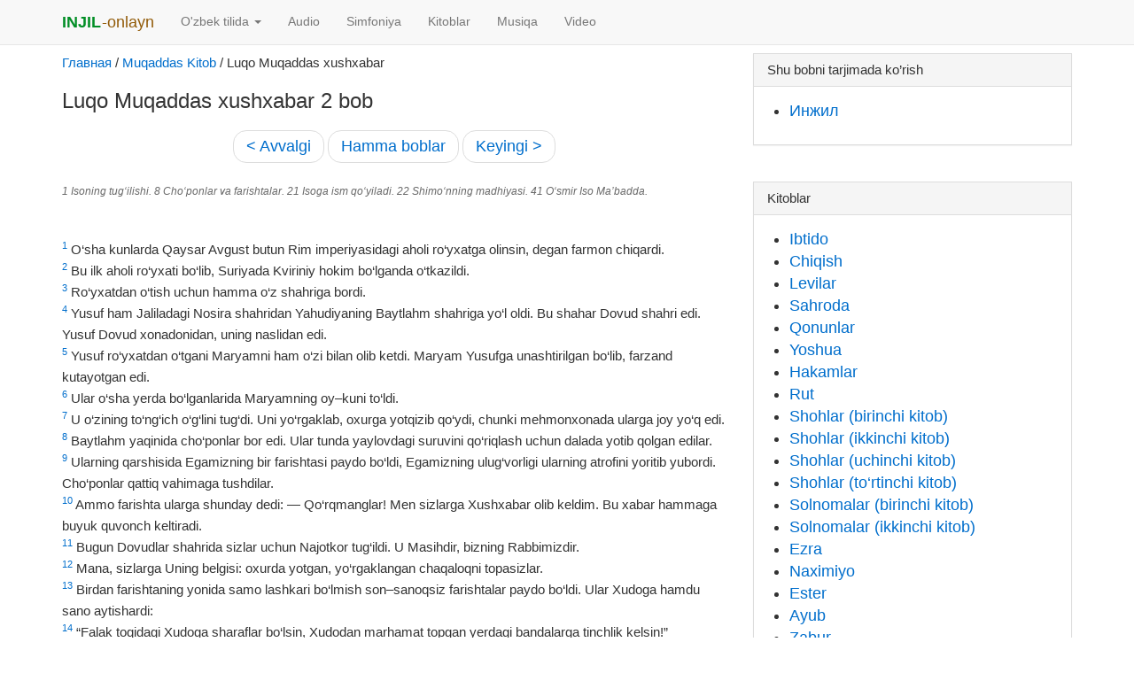

--- FILE ---
content_type: text/html; charset=UTF-8
request_url: https://www.uzgod.com/category/book/muqaddas-kitob-injil/42/2/
body_size: 7422
content:
<!DOCTYPE HTML>
<html>

<head>   

    <meta charset="utf-8" />
    <meta name="description" content="2-bob - Luqo Muqaddas xushxabar - Yangi Ahd. Muqaddas Kitob - Injil." />
    <meta name="keywords" content="Luqo Muqaddas xushxabar. 2-bob. Yangi Ahd. Muqaddas Kitob - Injil, online Uzb" />
    <meta name="viewport" content="width=device-width, initial-scale=1.0" />

    <link rel="shortcut icon" href="/favicon.ico" />                
    <title>Luqo Muqaddas xushxabar. 2-bob. Yangi Ahd. Muqaddas Kitob - Injil, online Uzb</title>
    
    
    <link rel="stylesheet" type="text/css" href="/application/views/default/css/bootstrap.min.css" />
    <link rel="stylesheet" type="text/css" href="/application/views/default/css/bootstrap-theme.min.css" />
    <link rel="stylesheet" type="text/css" href="/application/views/default/css/style.css" />
    
    <!--[if lt IE 9]>
    <script src="https://oss.maxcdn.com/libs/html5shiv/3.7.0/html5shiv.js"></script>
    <script src="https://oss.maxcdn.com/libs/respond.js/1.4.2/respond.min.js"></script>
    <![endif]-->


<meta name="robots" content="index, follow">
<!-- Global site tag (gtag.js) - Google Analytics -->
<script async src="https://www.googletagmanager.com/gtag/js?id=UA-77911265-1"></script>
<script>
  window.dataLayer = window.dataLayer || [];
  function gtag(){dataLayer.push(arguments);}
  gtag('js', new Date());

  gtag('config', 'UA-77911265-1');
</script>

    
</head>

<body>


<!--  header -->
<header>
	<nav class="menu">
		<div class="navbar navbar-default navbar-fixed-top" role="navigation">
			<div class="container">
				<div class="navbar-header">
					<button type="button" class="navbar-toggle" data-toggle="collapse" data-target=".navbar-collapse">
						<span class="sr-only">
							раскрыть меню
						</span>
						<span class="icon-bar">
						</span>
						<span class="icon-bar">
						</span>
						<span class="icon-bar">
						</span>
					</button>
					<a class="navbar-brand" href="/"><span class="color-primary"><strong>INJIL</strong>&nbsp;<span class="color-second teka">-onlayn</span></span></a>
				</div>
				<div class="navbar-collapse collapse">
					<ul class="nav navbar-nav">
					                        <li>
                            <a href="/book/" class="dropdown-toggle" data-toggle="dropdown">O'zbek tilida <b class="caret"></b></a>
                                                    <ul class="dropdown-menu">
                                                                                            <li>
									<a href="/category/book/muqaddas-kitob-injil/">– &nbsp;  Muqaddas Kitob 2013</a>
								</li>
                                                                                            <li>
									<a href="/category/book/injil/">– &nbsp;  Инжил 2008</a>
								</li>
                                                            
                            </ul>
                                                </li>
                                            
						<li>
							<a href="/audio/">Audio</a>
						</li>
						<li>
							<a href="/symphony/">Simfoniya</a>
						</li>
						<li> <a href="https://kitoblar.uzgod.com">Kitoblar</a>
							<!-- <a href="/lexicon/">.</a> -->
						</li>
						<li>
							<a target="_blank" href="https://www.uzgod.com/web/hamdusano/" title="Uzbek musiqa. Hamdu Sano. Bepul mp3">Musiqa</a>
							<!-- <a href="/blog/">Blog</a> -->
						</li>
						<li>
							<a target="_blank" href="https://www.youtube.com/channel/UC_MHkUOMGlZE6lEL2edUdjA">Video</a>
						</li>
					</ul>
				</div>
				<!--/.nav-collapse -->
			</div>
		</div>
	</nav>
</header><!-- end header -->



<!--  content -->
<div id="content">
   
<div class="container">   <div class="row">      <div class="col-md-8">         <article itemscope="" itemtype="http://schema.org/Article">                        <nav class="breadcrumbs">
        <a href="/">Главная</a> <span class="breadcrumb_separator">/</span>
            <a href="/category/book/muqaddas-kitob-injil/">Muqaddas Kitob</a> <span class="breadcrumb_separator">/</span>
            <span>
        Luqo Muqaddas xushxabar    </span>
    </nav>                        <h1 itemprop="name">Luqo Muqaddas xushxabar 2 bob</h1>                        <ul class="pager">                <li><a href="/category/book/muqaddas-kitob-injil/42/1/">&lt; Avvalgi</a></li>                <li><a href="#pageModal" data-toggle="modal" data-target="#pageModal">Hamma boblar</a></li>                <li><a href="/category/book/muqaddas-kitob-injil/42/3/">Keyingi &gt;</a></li>            </ul>                                            <div itemprop="articleBody" class="text comm">                <p><span style="color:#696969"><span style="font-size:12px"><em>1 Isoning tug&lsquo;ilishi. 8 Cho&lsquo;ponlar va farishtalar. 21 Isoga ism qo&lsquo;yiladi. 22 Shimo&lsquo;nning madhiyasi. 41 O&lsquo;smir Iso Ma&rsquo;badda. </em></span></span></p>
            </div>                             <div itemprop="articleBody" class="text">                                                   <div id="1"><sup><a href="/compare/book/42/2/1/" title="сравнение переводов, параллельные ссылки">1</a></sup> O‘sha kunlarda Qaysar Avgust butun Rim imperiyasidagi aholi ro‘yxatga olinsin, degan farmon chiqardi.</div>                           <div id="2"><sup><a href="/compare/book/42/2/2/" title="сравнение переводов, параллельные ссылки">2</a></sup> Bu ilk aholi ro‘yxati bo‘lib, Suriyada Kviriniy hokim bo‘lganda o‘tkazildi.</div>                           <div id="3"><sup><a href="/compare/book/42/2/3/" title="сравнение переводов, параллельные ссылки">3</a></sup> Ro‘yxatdan o‘tish uchun hamma o‘z shahriga bordi.</div>                           <div id="4"><sup><a href="/compare/book/42/2/4/" title="сравнение переводов, параллельные ссылки">4</a></sup> Yusuf ham Jaliladagi Nosira shahridan Yahudiyaning Baytlahm shahriga yo‘l oldi. Bu shahar Dovud shahri edi. Yusuf Dovud xonadonidan, uning naslidan edi.</div>                           <div id="5"><sup><a href="/compare/book/42/2/5/" title="сравнение переводов, параллельные ссылки">5</a></sup> Yusuf ro‘yxatdan o‘tgani Maryamni ham o‘zi bilan olib ketdi. Maryam Yusufga unashtirilgan bo‘lib, farzand kutayotgan edi.</div>                           <div id="6"><sup><a href="/compare/book/42/2/6/" title="сравнение переводов, параллельные ссылки">6</a></sup> Ular o‘sha yerda bo‘lganlarida Maryamning oy–kuni to‘ldi.</div>                           <div id="7"><sup><a href="/compare/book/42/2/7/" title="сравнение переводов, параллельные ссылки">7</a></sup> U o‘zining to‘ng‘ich o‘g‘lini tug‘di. Uni yo‘rgaklab, oxurga yotqizib qo‘ydi, chunki mehmonxonada ularga joy yo‘q edi.</div>                           <div id="8"><sup><a href="/compare/book/42/2/8/" title="сравнение переводов, параллельные ссылки">8</a></sup> Baytlahm yaqinida cho‘ponlar bor edi. Ular tunda yaylovdagi suruvini qo‘riqlash uchun dalada yotib qolgan edilar.</div>                           <div id="9"><sup><a href="/compare/book/42/2/9/" title="сравнение переводов, параллельные ссылки">9</a></sup> Ularning qarshisida Egamizning bir farishtasi paydo bo‘ldi, Egamizning ulug‘vorligi ularning atrofini yoritib yubordi. Cho‘ponlar qattiq vahimaga tushdilar.</div>                           <div id="10"><sup><a href="/compare/book/42/2/10/" title="сравнение переводов, параллельные ссылки">10</a></sup> Ammo farishta ularga shunday dedi: — Qo‘rqmanglar! Men sizlarga Xushxabar olib keldim. Bu xabar hammaga buyuk quvonch keltiradi.</div>                           <div id="11"><sup><a href="/compare/book/42/2/11/" title="сравнение переводов, параллельные ссылки">11</a></sup> Bugun Dovudlar shahrida sizlar uchun Najotkor tug‘ildi. U Masihdir, bizning Rabbimizdir.</div>                           <div id="12"><sup><a href="/compare/book/42/2/12/" title="сравнение переводов, параллельные ссылки">12</a></sup> Mana, sizlarga Uning belgisi: oxurda yotgan, yo‘rgaklangan chaqaloqni topasizlar.</div>                           <div id="13"><sup><a href="/compare/book/42/2/13/" title="сравнение переводов, параллельные ссылки">13</a></sup> Birdan farishtaning yonida samo lashkari bo‘lmish son–sanoqsiz farishtalar paydo bo‘ldi. Ular Xudoga hamdu sano aytishardi:</div>                           <div id="14"><sup><a href="/compare/book/42/2/14/" title="сравнение переводов, параллельные ссылки">14</a></sup> “Falak toqidagi Xudoga sharaflar bo‘lsin, Xudodan marhamat topgan yerdagi bandalarga tinchlik kelsin!”</div>                           <div id="15"><sup><a href="/compare/book/42/2/15/" title="сравнение переводов, параллельные ссылки">15</a></sup> Farishtalar cho‘ponlar oldidan osmonga qo‘tarilgan zamon, cho‘ponlar bir–biriga dedilar: — Qani, Baytlahmga boraylik! Egamiz bizga aytgan voqea yuz berganini ko‘raylik!</div>                           <div id="16"><sup><a href="/compare/book/42/2/16/" title="сравнение переводов, параллельные ссылки">16</a></sup> Ular shosha–pisha bordilar, Maryam, Yusuf va oxurda yotgan chaqaloqni ko‘rdilar.</div>                           <div id="17"><sup><a href="/compare/book/42/2/17/" title="сравнение переводов, параллельные ссылки">17</a></sup> Ular chaqaloqni ko‘rib, farishta bu chaqaloq to‘g‘risida nimalar aytganini gapirib berdilar.</div>                           <div id="18"><sup><a href="/compare/book/42/2/18/" title="сравнение переводов, параллельные ссылки">18</a></sup> Cho‘ponlarning gapini eshitganlarning hammasi hayratga tushdi.</div>                           <div id="19"><sup><a href="/compare/book/42/2/19/" title="сравнение переводов, параллельные ссылки">19</a></sup> Maryam esa bu so‘zlarning barini diliga tugib olib, chuqur o‘ylab yurdi.</div>                           <div id="20"><sup><a href="/compare/book/42/2/20/" title="сравнение переводов, параллельные ссылки">20</a></sup> Cho‘ponlar qaytib ketayotib, Xudoni ulug‘lab, Unga hamdu sanolar aytdilar. Chunki eshitgan va ko‘rganlarining hammasi xuddi farishta aytganiday sodir bo‘lgandi.</div>                           <div id="21"><sup><a href="/compare/book/42/2/21/" title="сравнение переводов, параллельные ссылки">21</a></sup> Oradan sakkiz kun o‘tdi. Chaqaloqni sunnat qiladigan payt keldi. Unga Iso deb ism qo‘ydilar. Iso ona qornida paydo bo‘lmasdan oldin, farishta Unga shu ismni bergan edi.</div>                           <div id="22"><sup><a href="/compare/book/42/2/22/" title="сравнение переводов, параллельные ссылки">22</a></sup> Maryam, Tavrotga ko‘ra, tozalanish kunlariga rioya qildi. Bu muddat tugagach, Maryam bilan Yusuf Quddusga bordilar.</div>                           <div id="23"><sup><a href="/compare/book/42/2/23/" title="сравнение переводов, параллельные ссылки">23</a></sup> U yerda poklanish qurbonligini keltirib, Egamizning qonunidagi “ikkita kaptar yoki ikkita musicha keltirilsin”, degan amrni bajardilar. Ular bolani ham Egamizga taqdim qilmoqchi bo‘lib, uni o‘zlari bilan Quddusga olib borgan edilar.</div>                           <div id="24"><sup><a href="/compare/book/42/2/24/" title="сравнение переводов, параллельные ссылки">24</a></sup> Chunki Egamizning qonunida: “Har bir to‘ng‘ich o‘g‘il Egamizga bag‘ishlanishi kerak”, deb yozilgan.</div>                           <div id="25"><sup><a href="/compare/book/42/2/25/" title="сравнение переводов, параллельные ссылки">25</a></sup> O‘sha paytda Quddusda Shimo‘n degan bir odam bor edi. U solih, taqvodor odam bo‘lib, Isroilning najot topishini intizor bo‘lib kutar edi. Muqaddas Ruh unga yor edi.</div>                           <div id="26"><sup><a href="/compare/book/42/2/26/" title="сравнение переводов, параллельные ссылки">26</a></sup> MuqaddasRuh unga: “Egamiz va’da qilgan Masihni sen ko‘rmaguningcha, o‘lmaysan”, deb ayon qilgan edi.</div>                           <div id="27"><sup><a href="/compare/book/42/2/27/" title="сравнение переводов, параллельные ссылки">27</a></sup> Shunday qilib, Shimo‘n Muqaddas Ruh boshchiligida Ma’badga bordi. Isoning ota–onasi qonunda buyurilgan marosimni bajarish uchun, chaqaloqni Ma’bad hovlisiga olib kirdilar.</div>                           <div id="28"><sup><a href="/compare/book/42/2/28/" title="сравнение переводов, параллельные ссылки">28</a></sup> Shunda Shimo‘n chaqaloqni qo‘liga olib, Xudoga hamdu sano aytdi:</div>                           <div id="29"><sup><a href="/compare/book/42/2/29/" title="сравнение переводов, параллельные ссылки">29</a></sup> “Ey Egam, va’dangni Sen bajo aylading, Endi tinchgina o‘lishga rozi bu quling.</div>                           <div id="30"><sup><a href="/compare/book/42/2/30/" title="сравнение переводов, параллельные ссылки">30</a></sup> Zero, o‘z ko‘zim ila ko‘rdim Qutqaruvchini,</div>                           <div id="31"><sup><a href="/compare/book/42/2/31/" title="сравнение переводов, параллельные ссылки">31</a></sup> Barcha ellar oldida hozirlagan najotingni.</div>                           <div id="32"><sup><a href="/compare/book/42/2/32/" title="сравнение переводов, параллельные ссылки">32</a></sup> G‘ayriyahudiylarga ayon bo‘ladigan nurdir U, Xalqing Isroilning shuhratidir U.</div>                           <div id="33"><sup><a href="/compare/book/42/2/33/" title="сравнение переводов, параллельные ссылки">33</a></sup> Yusuf ham, Maryam ham Iso haqida aytilgan bu so‘zlardan hayratga tushdilar.</div>                           <div id="34"><sup><a href="/compare/book/42/2/34/" title="сравнение переводов, параллельные ссылки">34</a></sup> Shimo‘n ularni duo qilib, Isoning onasi Maryamga dedi: — Mana shu go‘dak Isroilda ko‘p odamlarning qulashiga va yuksalishiga sababchi bo‘ladi. U Xudodan alomat bo‘ladi, Uni ko‘plar rad etadi.</div>                           <div id="35"><sup><a href="/compare/book/42/2/35/" title="сравнение переводов, параллельные ссылки">35</a></sup> Natijada ko‘plarning sirli fikrlari oshkor bo‘ladi. Sening qalbingga ham qilich sanchiladi.</div>                           <div id="36"><sup><a href="/compare/book/42/2/36/" title="сравнение переводов, параллельные ссылки">36</a></sup> U yerda Xanna ismli keksa bir payg‘ambar ayol ham bor edi. U Osher qabilasidan Panuil degan odamning qizi edi. U turmushga chiqib, eri bilan yetti yil yashadi.</div>                           <div id="37"><sup><a href="/compare/book/42/2/37/" title="сравнение переводов, параллельные ссылки">37</a></sup> So‘ng beva qolgan edi. U sakson to‘rt yil davomida beva bo‘lib, hech qachon Ma’badni tark etmasdi. Ro‘za tutib, ibodat qilib, kechayu kunduz Xudoga sajda qilardi.</div>                           <div id="38"><sup><a href="/compare/book/42/2/38/" title="сравнение переводов, параллельные ссылки">38</a></sup> Shimo‘n Maryam va Yusufga gapirib turgan paytda Xanna ularga yaqinlashib, Xudoga shukronalar aytdi. U Quddusning ozod qilinishini intizorlik bilan kutganlarning hammasiga bu bola haqida so‘zlay boshladi.</div>                           <div id="39"><sup><a href="/compare/book/42/2/39/" title="сравнение переводов, параллельные ссылки">39</a></sup> Yusuf bilan Maryam Egamizning qonunidagi hamma talablarni bajarganlaridan keyin, Jalilaga, o‘z shahri Nosiraga qaytib bordilar.</div>                           <div id="40"><sup><a href="/compare/book/42/2/40/" title="сравнение переводов, параллельные ссылки">40</a></sup> Bola ulg‘ayib, kuchga va donolikka to‘lib borardi. U Xudoning inoyati ostida edi.</div>                           <div id="41"><sup><a href="/compare/book/42/2/41/" title="сравнение переводов, параллельные ссылки">41</a></sup> Isoning ota–onasi har yili Fisih bayramida Quddusga borar edilar.</div>                           <div id="42"><sup><a href="/compare/book/42/2/42/" title="сравнение переводов, параллельные ссылки">42</a></sup> Iso o‘n ikki yoshda bo‘lganda, ular yana odatdagiday bayram qilish uchun Quddusga bordilar.</div>                           <div id="43"><sup><a href="/compare/book/42/2/43/" title="сравнение переводов, параллельные ссылки">43</a></sup> Bayramdan keyin ular uyga qaytar ekanlar, o‘smir Iso Quddusda qoldi. Ota–onasi esa bundan bexabar edi.</div>                           <div id="44"><sup><a href="/compare/book/42/2/44/" title="сравнение переводов, параллельные ссылки">44</a></sup> Ular “Iso yo‘lovchilar orasida kelyapti”, deb o‘ylashdi. Bir kun yo‘l bosganlaridan keyin, Isoni qarindosh–urug‘lari va tanish–bilishlari orasidan qidira boshladilar.</div>                           <div id="45"><sup><a href="/compare/book/42/2/45/" title="сравнение переводов, параллельные ссылки">45</a></sup> Uni topa olmaganlaridan keyin, Quddusga qaytib, Isoni o‘sha yerdan qidirdilar.</div>                           <div id="46"><sup><a href="/compare/book/42/2/46/" title="сравнение переводов, параллельные ссылки">46</a></sup> Uch kundan so‘ng Uni Ma’baddan topdilar. U muallimlar orasida o‘tirardi, ularning gaplariga quloq solib, savollar berardi.</div>                           <div id="47"><sup><a href="/compare/book/42/2/47/" title="сравнение переводов, параллельные ссылки">47</a></sup> Isoning gaplarini eshitganlarning hammasi Uning fahm–idrokiga va berayotgan javoblariga hayron qolardilar.</div>                           <div id="48"><sup><a href="/compare/book/42/2/48/" title="сравнение переводов, параллельные ссылки">48</a></sup> Ota– onasi Uni ko‘rib, ajablandilar. Onasi Unga dedi: — O‘g‘lim, bu nima qilganing? Otang ikkovimiz Seni qidiraverib adoyi tamom bo‘ldik–ku!</div>                           <div id="49"><sup><a href="/compare/book/42/2/49/" title="сравнение переводов, параллельные ссылки">49</a></sup> — Nega Meni qidirdingizlar? — dedi Iso. — Men Otamning uyida bo‘lishim kerakligini nahotki bilmagan bo‘lsangizlar?!</div>                           <div id="50"><sup><a href="/compare/book/42/2/50/" title="сравнение переводов, параллельные ссылки">50</a></sup> Ammo ular Isoning aytgan gapini tushunmadilar.</div>                           <div id="51"><sup><a href="/compare/book/42/2/51/" title="сравнение переводов, параллельные ссылки">51</a></sup> Iso ular bilan Nosiraga qaytib ketdi. Doim ota–onasiga itoat qildi. Onasi esa bu gaplarning hammasini diliga tugib qo‘ydi.</div>                           <div id="52"><sup><a href="/compare/book/42/2/52/" title="сравнение переводов, параллельные ссылки">52</a></sup> Iso ulg‘ayib, yillar o‘tgan sari dono bo‘lib borardi. U Xudoning ham, odamlarning ham mehrini qozonardi.</div>                        </div>                                                <ul class="pager">                <li><a href="/category/book/muqaddas-kitob-injil/42/1/">&lt; Avvalgi</a></li>                <li><a href="#pageModal" data-toggle="modal" data-target="#pageModal">Hamma boblar</a></li>                <li><a href="/category/book/muqaddas-kitob-injil/42/3/">Keyingi &gt;</a></li>            </ul>                        <div id="pageModal" class="modal fade" tabindex="-1" role="dialog">               <div class="modal-dialog modal-lg">                  <div class="modal-content">                     <div class="modal-header">                        <button type="button" class="close" data-dismiss="modal" aria-hidden="true">?</button>                        <h4 class="modal-title"><a href="/category/book/">O'zbek tilida</a>: Luqo Muqaddas xushxabar</h4>                     </div>                     <div class="modal-body">                        <p>Hamma boblar:</p>                                             <ul class="pagination pmodal">                                                                                <li><a href="/category/book/muqaddas-kitob-injil/42/1/">1</a></li>                                                                                                            <li><span class="page-numbers current">2</span></li>                                                                                                            <li><a href="/category/book/muqaddas-kitob-injil/42/3/">3</a></li>                                                                                                            <li><a href="/category/book/muqaddas-kitob-injil/42/4/">4</a></li>                                                                                                            <li><a href="/category/book/muqaddas-kitob-injil/42/5/">5</a></li>                                                                                                            <li><a href="/category/book/muqaddas-kitob-injil/42/6/">6</a></li>                                                                                                            <li><a href="/category/book/muqaddas-kitob-injil/42/7/">7</a></li>                                                                                                            <li><a href="/category/book/muqaddas-kitob-injil/42/8/">8</a></li>                                                                                                            <li><a href="/category/book/muqaddas-kitob-injil/42/9/">9</a></li>                                                                                                            <li><a href="/category/book/muqaddas-kitob-injil/42/10/">10</a></li>                                                                                                            <li><a href="/category/book/muqaddas-kitob-injil/42/11/">11</a></li>                                                                                                            <li><a href="/category/book/muqaddas-kitob-injil/42/12/">12</a></li>                                                                                                            <li><a href="/category/book/muqaddas-kitob-injil/42/13/">13</a></li>                                                                                                            <li><a href="/category/book/muqaddas-kitob-injil/42/14/">14</a></li>                                                                                                            <li><a href="/category/book/muqaddas-kitob-injil/42/15/">15</a></li>                                                                                                            <li><a href="/category/book/muqaddas-kitob-injil/42/16/">16</a></li>                                                                                                            <li><a href="/category/book/muqaddas-kitob-injil/42/17/">17</a></li>                                                                                                            <li><a href="/category/book/muqaddas-kitob-injil/42/18/">18</a></li>                                                                                                            <li><a href="/category/book/muqaddas-kitob-injil/42/19/">19</a></li>                                                                                                            <li><a href="/category/book/muqaddas-kitob-injil/42/20/">20</a></li>                                                                                                            <li><a href="/category/book/muqaddas-kitob-injil/42/21/">21</a></li>                                                                                                            <li><a href="/category/book/muqaddas-kitob-injil/42/22/">22</a></li>                                                                                                            <li><a href="/category/book/muqaddas-kitob-injil/42/23/">23</a></li>                                                                                                            <li><a href="/category/book/muqaddas-kitob-injil/42/24/">24</a></li>                                                                            </ul>                                                                  </div>                     <div class="modal-footer">                        <button type="button" class="btn btn-default" data-dismiss="modal">закрыть</button>                     </div>                  </div>               </div>            </div>            <!-- #Modal -->                        <ul class="pagination">
             
        <li><a href="/category/book/muqaddas-kitob-injil/42/1/">&laquo;</span></a></li>
                     
        <li><a href="/category/book/muqaddas-kitob-injil/42/1/">&lt;</span></a></li>
                     
        <li><a href="/category/book/muqaddas-kitob-injil/42/1/">1</span></a></li>
                            <li><span class="page-numbers current">2</span></li>
                     
        <li><a href="/category/book/muqaddas-kitob-injil/42/3/">3</span></a></li>
                     
        <li><a href="/category/book/muqaddas-kitob-injil/42/4/">4</span></a></li>
                     
        <li><a href="/category/book/muqaddas-kitob-injil/42/5/">5</span></a></li>
                     
        <li><a href="/category/book/muqaddas-kitob-injil/42/6/">6</span></a></li>
                     
        <li><a href="/category/book/muqaddas-kitob-injil/42/3/">&gt;</span></a></li>
                     
        <li><a href="/category/book/muqaddas-kitob-injil/42/24/">&raquo;</span></a></li>
            </ul>                        <br />            <br />         </article>      </div>            <div class="col-md-4">                                             <section class="panel panel-default">            <header class="panel-heading">               <h3 class="panel-title">Shu bobni tarjimada ko’rish</h3>            </header>            <div class="panel-body">               <div class="row">                  <ul>                                        <li><a href="/category/book/injil/42/2/">Инжил</a></li>                                      </ul>               </div>            </div>         </section>         <br />                                                      

 <section class="panel panel-default">
	<header class="panel-heading">
	   <h3 class="panel-title">Kitoblar</h3>
	</header>
	<div class="panel-body">
	   <div class="row">
		  <ul>
						<li><a  href="/category/book/muqaddas-kitob-injil/1/1/">Ibtido </a></li>
						<li><a  href="/category/book/muqaddas-kitob-injil/2/1/">Chiqish</a></li>
						<li><a  href="/category/book/muqaddas-kitob-injil/3/1/">Levilar</a></li>
						<li><a  href="/category/book/muqaddas-kitob-injil/4/1/">Sahroda</a></li>
						<li><a  href="/category/book/muqaddas-kitob-injil/5/1/">Qonunlar</a></li>
						<li><a  href="/category/book/muqaddas-kitob-injil/6/1/">Yoshua</a></li>
						<li><a  href="/category/book/muqaddas-kitob-injil/7/1/">Hakamlar</a></li>
						<li><a  href="/category/book/muqaddas-kitob-injil/8/1/">Rut</a></li>
						<li><a  href="/category/book/muqaddas-kitob-injil/9/1/">Shohlar (birinchi kitob)</a></li>
						<li><a  href="/category/book/muqaddas-kitob-injil/10/1/">Shohlar (ikkinchi kitob)</a></li>
						<li><a  href="/category/book/muqaddas-kitob-injil/11/1/">Shohlar (uchinchi kitob)</a></li>
						<li><a  href="/category/book/muqaddas-kitob-injil/12/1/">Shohlar (to‘rtinchi kitob)</a></li>
						<li><a  href="/category/book/muqaddas-kitob-injil/13/1/">Solnomalar (birinchi kitob)</a></li>
						<li><a  href="/category/book/muqaddas-kitob-injil/14/1/">Solnomalar (ikkinchi kitob)</a></li>
						<li><a  href="/category/book/muqaddas-kitob-injil/15/1/">Ezra</a></li>
						<li><a  href="/category/book/muqaddas-kitob-injil/16/1/">Naximiyo</a></li>
						<li><a  href="/category/book/muqaddas-kitob-injil/17/1/">Ester</a></li>
						<li><a  href="/category/book/muqaddas-kitob-injil/18/1/">Ayub</a></li>
						<li><a  href="/category/book/muqaddas-kitob-injil/19/1/">Zabur</a></li>
						<li><a  href="/category/book/muqaddas-kitob-injil/20/1/">Sulaymonning hikmatlari</a></li>
						<li><a  href="/category/book/muqaddas-kitob-injil/21/1/">Voiz</a></li>
						<li><a  href="/category/book/muqaddas-kitob-injil/22/1/">Sulaymonning go‘zal qo‘shig‘i</a></li>
						<li><a  href="/category/book/muqaddas-kitob-injil/23/1/">Ishayo</a></li>
						<li><a  href="/category/book/muqaddas-kitob-injil/24/1/">Yeremiyo</a></li>
						<li><a  href="/category/book/muqaddas-kitob-injil/25/1/">Yeremiyoning marsiyasi</a></li>
						<li><a  href="/category/book/muqaddas-kitob-injil/26/1/">Hizqiyo</a></li>
						<li><a  href="/category/book/muqaddas-kitob-injil/27/1/">Doniyor</a></li>
						<li><a  href="/category/book/muqaddas-kitob-injil/28/1/">Xo‘sheya</a></li>
						<li><a  href="/category/book/muqaddas-kitob-injil/29/1/">Yo‘el</a></li>
						<li><a  href="/category/book/muqaddas-kitob-injil/30/1/">Amos</a></li>
						<li><a  href="/category/book/muqaddas-kitob-injil/31/1/">Obodiyo</a></li>
						<li><a  href="/category/book/muqaddas-kitob-injil/32/1/">Yunus</a></li>
						<li><a  href="/category/book/muqaddas-kitob-injil/33/1/">Mixo</a></li>
						<li><a  href="/category/book/muqaddas-kitob-injil/34/1/">Noxum</a></li>
						<li><a  href="/category/book/muqaddas-kitob-injil/35/1/">Xabaqquq</a></li>
						<li><a  href="/category/book/muqaddas-kitob-injil/36/1/">Zafaniyo</a></li>
						<li><a  href="/category/book/muqaddas-kitob-injil/37/1/">Xaggey</a></li>
						<li><a  href="/category/book/muqaddas-kitob-injil/38/1/">Zakariyo</a></li>
						<li><a  href="/category/book/muqaddas-kitob-injil/39/1/">Malaki</a></li>
						<li><a  href="/category/book/muqaddas-kitob-injil/40/1/">Matto Muqaddas xushxabar</a></li>
						<li><a  href="/category/book/muqaddas-kitob-injil/41/1/">Mark Muqaddas xushxabar</a></li>
						<li><a style="color:#F90;" href="/category/book/muqaddas-kitob-injil/42/1/">Luqo Muqaddas xushxabar</a></li>
						<li><a  href="/category/book/muqaddas-kitob-injil/43/1/">Yuhanno Muqaddas xushxabar</a></li>
						<li><a  href="/category/book/muqaddas-kitob-injil/44/1/">Havoriylarning faoliyati</a></li>
						<li><a  href="/category/book/muqaddas-kitob-injil/45/1/">Yoqubning maktubi</a></li>
						<li><a  href="/category/book/muqaddas-kitob-injil/46/1/">Butrusning birinchi maktubi</a></li>
						<li><a  href="/category/book/muqaddas-kitob-injil/47/1/">Butrusning ikkinchi maktubi</a></li>
						<li><a  href="/category/book/muqaddas-kitob-injil/48/1/">Yuhannoning birinchi maktubi</a></li>
						<li><a  href="/category/book/muqaddas-kitob-injil/49/1/">Yuhannoning ikkinchi maktubi</a></li>
						<li><a  href="/category/book/muqaddas-kitob-injil/50/1/">Yuhannoning uchinchi maktubi</a></li>
						<li><a  href="/category/book/muqaddas-kitob-injil/51/1/">Yahudoning maktubi</a></li>
						<li><a  href="/category/book/muqaddas-kitob-injil/52/1/">Rimliklarga maktub</a></li>
						<li><a  href="/category/book/muqaddas-kitob-injil/53/1/">Korinfliklarga birinchi maktub</a></li>
						<li><a  href="/category/book/muqaddas-kitob-injil/54/1/">Korinfliklarga ikkinchi maktub</a></li>
						<li><a  href="/category/book/muqaddas-kitob-injil/55/1/">Galatiyaliklarga maktub</a></li>
						<li><a  href="/category/book/muqaddas-kitob-injil/56/1/">Efesliklarga maktub</a></li>
						<li><a  href="/category/book/muqaddas-kitob-injil/57/1/">Filippiliklarga maktub</a></li>
						<li><a  href="/category/book/muqaddas-kitob-injil/58/1/">Kolosaliklarga maktub</a></li>
						<li><a  href="/category/book/muqaddas-kitob-injil/59/1/">Salonikaliklarga birinchi maktub</a></li>
						<li><a  href="/category/book/muqaddas-kitob-injil/60/1/">Salonikaliklarga ikkinchi maktub</a></li>
						<li><a  href="/category/book/muqaddas-kitob-injil/61/1/">Timo‘tiyga birinchi maktub</a></li>
						<li><a  href="/category/book/muqaddas-kitob-injil/62/1/">Timo‘tiyga ikkinchi maktub</a></li>
						<li><a  href="/category/book/muqaddas-kitob-injil/63/1/">Titusga maktub</a></li>
						<li><a  href="/category/book/muqaddas-kitob-injil/64/1/">Filimo‘nga maktub</a></li>
						<li><a  href="/category/book/muqaddas-kitob-injil/65/1/">Ibroniylarga maktub</a></li>
						<li><a  href="/category/book/muqaddas-kitob-injil/66/1/">Yuhannoga ko‘rsatilgan vahiy</a></li>
					  </ul>
	   </div>
	</div>
 </section>
 <br />
 
<form method="post" class="searchform" action="/symphony/search/">            <div class="input-group">               <input class="form-control" value=" Simfoniyadan qidirish" onfocus="if (this.value == ' Simfoniyadan qidirish') {this.value = '';}" onblur="if (this.value == '') {this.value = ' Simfoniyadan qidirish';}" name="sym" id="s" type="text">               <span class="input-group-btn"><button class="btn btn-default">Qidirish</button></span>            </div>         </form>         <br><br>                        </div>   </div></div>    
</div>
<!-- end content -->



<!-- footer -->
<hr class="line hidden-xs" /><div class="container hidden-xs">	<div class="row">		<div class="col-md-4">			<h4 class="topminus">				Tarjimalar			</h4>			<ul>								                <li>					<a href="/category/book/muqaddas-kitob-injil/">O'zbek tilida: Muqaddas Kitob</a>				</li>                                <li>					<a href="/category/book/injil/">O'zbek tilida: Инжил</a>				</li>                                			</ul>			<br />		</div>		<div class="col-md-4">			<h4 class="topminus">				Sharhlar 			</h4>		<!--	<ul>              			</ul> -->			<br>			Азалда Худо осмон билан ерни яратди.<br><br>Xudo azalda osmon bilan yerni yaratdi <br><br><i>Ibtido 1:1</i> <br><br>		</div>		<div class="col-md-4">			<h4 class="topminus">				Ma’lumotlar			</h4>			<ul>				<li>					<a target="_blank" href="/web/INJIL/index.html">INJIL - Мукаддас Китоб (web)</a>									</li>				<li>					<a target="_blank" href="http://ichlib.com">Kutubxona: Kitoblar, Audio, Video</a>									</li>				<li>					<a target="_blank" href="http://www.bibleforchildren.org/languages/uzbek/stories.php">Bolalar uchun Muqaddas Kitob</a>									</li>		<li>					<a target="_blank" href="http://bible.ucoz.com/load/audio_biblija_skachat_besplatno/skachat_besplatno_audio_biblija_na_uzbekskom_jazyke/233">Muqaddas Kitob Injil. Audio mp3</a>									</li> 				<li>					<a target="_blank" href="http://ibt.org.ru/ru/ebook?id=UZB/latn">Download Injilning</a>					 PDF, FB2, EPUB, MOBI.				</li>			</ul>		</div>		<br />	</div></div><hr class="line hidden-xs" /><div class="container">	<div class="about hidden-xs">		<h2>Yaxshi audio kitoblarni yuklab oling uzbek tilidagi</h2>
<a href="https://kitoblar.uzgod.com/audio/">
<img alt="Audiokitob Uzbek tilida" src="https://www.uzgod.com/images/all-kitoblar.jpg" style="border:4px solid #FFFFFF"></a>
<br><br>
<p>			UzGod – 			<a href="/">Инжил Онлайн</a>			– har doim tomondan Muqaddas Kitob (Injil) oddiy va samimiy versiyasiga ega istaganlar uchun sayt. Saytida kitob matn Xudoning Kalomini o'rganish yordam beradi va simfonik. 		</p>	</div></div><hr class="line" /><div class="container">	<footer>		<div id="foot-copy">			<div>				&copy; 2026,				<a href="https://www.uzgod.com">INJIL Uzb</a> / <a href="https://krk.uzgod.com">INJIL Karakalpak</a> / <a href="https://kitoblar.uzgod.com/category/book/kutubxona/">Kutubxona</a>			</div>		</div>		<br />	</footer></div><!-- end footer -->

<script type="text/javascript" src="/js/jquery-1.11.3.min.js"></script>
<script type="text/javascript" src="/application/views/default/js/bootstrap.min.js"></script>
<script type="text/javascript" src="/application/views/default/js/script.js"></script>

</body>

</html><!-- 0.0087308883666992 -->

--- FILE ---
content_type: application/javascript
request_url: https://www.uzgod.com/application/views/default/js/script.js
body_size: -20
content:
$(document).ready(function() {
    

	
}); //ready end


var scrollDiv = document.createElement("div");
scrollDiv.className = "modal-scrollbar-measure";
document.body.appendChild(scrollDiv);
var scrollbarWidth = scrollDiv.offsetWidth - scrollDiv.clientWidth;
document.body.removeChild(scrollDiv);
var fullWindowWidth = window.innerWidth
if (!fullWindowWidth) { 
  var documentElementRect = document.documentElement.getBoundingClientRect()
  fullWindowWidth = documentElementRect.right - Math.abs(documentElementRect.left)
 }
if (document.body.clientWidth >= fullWindowWidth) {
  scrollbarWidth = 0;
};
$('.modal').on('show.bs.modal', function () {
  if (scrollbarWidth > 0) {
    $(".navbar").css("padding-right", scrollbarWidth);
  }
});
$('.modal').on('hidden.bs.modal', function () {
  $(".navbar").css("padding-right", "0px");
});




